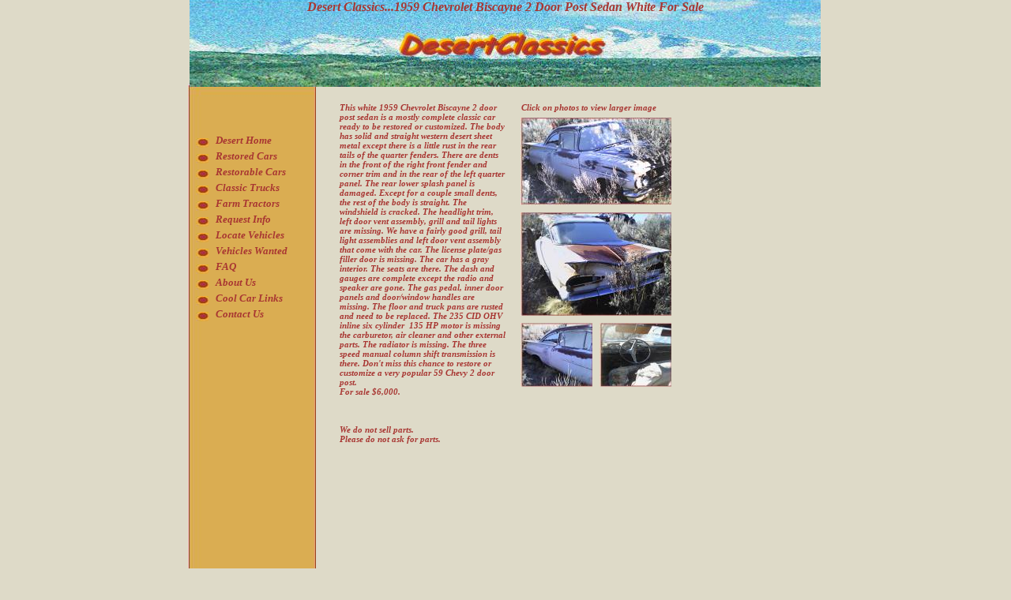

--- FILE ---
content_type: text/html
request_url: https://www.desertclassics.com/DC10/Chev59Bsc2W.html
body_size: 3745
content:
<!DOCTYPE HTML PUBLIC "-//W3C//DTD HTML 4.01 Transitional//EN">
<html> 

<head> 
<meta http-equiv="Content-Type" content="text/html; charset=utf-8">
<title>1959 Chevrolet Biscayne 2 Door Post Sedan White For Sale</title>
<meta name="generator" content="Virtual Mechanics SiteSpinner Pro 2.92q">
<meta name="description" content="This white 1959 Chevrolet Biscayne 2 door post sedan is a mostly complete classic car ready to be restored or customized. The body has solid and straight western desert sheet metal except there is a little rust in the rear tails of the quarter fenders. ">
<meta name="keywords" content="1959 Chevrolet Biscayne 2 door post sedan for sale,classic restorable project 1959 Chevrolet Chevy car,1959 Chevrolet Chevy for sale,">
<meta name="copyright" content="2020. Copyright 2020 / DesertClassics.com / All Rights Reserved">

<style type="text/css">
<!--

a:link {color: #a83632;}
a:visited {color: #a83632;}
a:active {color: #a83632;}

body {
  margin: 0;
  height: 100%;
  width: 100%;
  text-align: center;
  background-color: #dedac8;
}
img {
  border-width: 0;
  vertical-align: top;
}
.dfltt {
  font-family: 'Times New Roman';
  font-size: 12px;
  font-weight: normal;
  font-style: normal;
  text-decoration: none;
  text-align: left;
  color: #000000;
}
.dfltc {
  font-family: 'Times New Roman';
  font-size: 12px;
  font-weight: normal;
  font-style: normal;
  text-decoration: none;
  text-align: left;
  color: #000000;
}
.lalign {
  position: relative;
  text-align: left;
}
.ralign {
  position: relative;
  text-align: right;
}
.calign {
  position: relative;
  text-align: center;
}
.jalign {
  position: relative;
  text-align: justify;
}

#centered {
  position: relative;
  width: 800px;
  height: 100%;
  margin: 0px auto 0 auto;
  text-align: left;
  padding-left: 1px;
  cursor: default;
}
#Oobj1191 {
  position: absolute;
  font-size: 10px;
  z-index: 1;
  left: -0.30em;
  top: 10.50em;
  width: 16.40em;
  height: 79.80em;
}
#Oobj1177 {
  position: absolute;
  font-size: 10px;
  z-index: 1;
  left: 0.10em;
  top: 0.10em;
  width: 16.20em;
  height: 79.60em;
}
#Oobj1190 {
  position: absolute;
  font-size: 10px;
  z-index: 1;
  left: 1.00em;
  top: 6.90em;
  width: 2.00em;
  height: 23.60em;
}
#Oobj1178 {
  position: absolute;
  font-size: 10px;
  z-index: 1;
  left: 0.10em;
  top: 0.10em;
  width: 1.70em;
  height: 1.20em;
}
#Oobj1179 {
  position: absolute;
  font-size: 10px;
  z-index: 1;
  left: 0.10em;
  top: 2.10em;
  width: 1.70em;
  height: 1.20em;
}
#Oobj1180 {
  position: absolute;
  font-size: 10px;
  z-index: 1;
  left: 0.10em;
  top: 4.10em;
  width: 1.70em;
  height: 1.20em;
}
#Oobj1181 {
  position: absolute;
  font-size: 10px;
  z-index: 1;
  left: 0.10em;
  top: 6.10em;
  width: 1.70em;
  height: 1.20em;
}
#Oobj1182 {
  position: absolute;
  font-size: 10px;
  z-index: 1;
  left: 0.10em;
  top: 8.10em;
  width: 1.70em;
  height: 1.20em;
}
#Oobj1183 {
  position: absolute;
  font-size: 10px;
  z-index: 1;
  left: 0.10em;
  top: 10.10em;
  width: 1.70em;
  height: 1.20em;
}
#Oobj1184 {
  position: absolute;
  font-size: 10px;
  z-index: 1;
  left: 0.10em;
  top: 12.10em;
  width: 1.70em;
  height: 1.20em;
}
#Oobj1185 {
  position: absolute;
  font-size: 10px;
  z-index: 1;
  left: 0.10em;
  top: 14.10em;
  width: 1.70em;
  height: 1.20em;
}
#Oobj1186 {
  position: absolute;
  font-size: 10px;
  z-index: 1;
  left: 0.10em;
  top: 16.10em;
  width: 1.70em;
  height: 1.20em;
}
#Oobj1187 {
  position: absolute;
  font-size: 10px;
  z-index: 1;
  left: 0.10em;
  top: 18.10em;
  width: 1.70em;
  height: 1.20em;
}
#Oobj1188 {
  position: absolute;
  font-size: 10px;
  z-index: 1;
  left: 0.10em;
  top: 20.10em;
  width: 1.70em;
  height: 1.20em;
}
#Oobj1189 {
  position: absolute;
  font-size: 10px;
  z-index: 1;
  left: 0.10em;
  top: 22.10em;
  width: 1.70em;
  height: 1.20em;
}
#Oobj1192 {
  position: absolute;
  font-size: 10px;
  z-index: 16;
  text-align: left;
  left: 5.00em;
  top: 75.00em;
  width: 12.00em;
  height: 14.10em;
}
#Oobj1193 {
  position: absolute;
  font-size: 10px;
  z-index: 17;
  left: 0.00em;
  top: -0.40em;
  width: 79.90em;
  height: 11.40em;
}
#Oobj1194 {
  position: absolute;
  font-size: 10px;
  z-index: 18;
  text-align: left;
  left: 3.00em;
  top: 17.00em;
  width: 14.00em;
  height: 2.00em;
}
.txt0 {
  font-family: 'Comic Sans MS', cursive;
  font-size: 13px;
  color: #a83632;
}
.bold {font-weight: bold;}
.ital {font-style: italic;}
.txt1:link {
  color: #a83632;
  text-decoration: none;
}
.txt1:visited {
  color: #a83632;
  text-decoration: none;
}
#Oobj1195 {
  position: absolute;
  font-size: 10px;
  z-index: 19;
  text-align: left;
  left: 3.00em;
  top: 19.00em;
  width: 14.00em;
  height: 2.10em;
}
#Oobj1196 {
  position: absolute;
  font-size: 10px;
  z-index: 20;
  text-align: left;
  left: 3.00em;
  top: 21.00em;
  width: 14.00em;
  height: 2.10em;
}
#Oobj1197 {
  position: absolute;
  font-size: 10px;
  z-index: 21;
  text-align: left;
  left: 3.00em;
  top: 23.00em;
  width: 14.00em;
  height: 2.10em;
}
#Oobj1198 {
  position: absolute;
  font-size: 10px;
  z-index: 22;
  text-align: left;
  left: 3.00em;
  top: 25.00em;
  width: 14.00em;
  height: 2.10em;
}
#Oobj1199 {
  position: absolute;
  font-size: 10px;
  z-index: 23;
  text-align: left;
  left: 3.00em;
  top: 27.00em;
  width: 14.00em;
  height: 2.10em;
}
#Oobj1200 {
  position: absolute;
  font-size: 10px;
  z-index: 24;
  text-align: left;
  left: 3.00em;
  top: 29.00em;
  width: 14.00em;
  height: 2.10em;
}
#Oobj1201 {
  position: absolute;
  font-size: 10px;
  z-index: 25;
  text-align: left;
  left: 3.00em;
  top: 31.00em;
  width: 14.00em;
  height: 2.00em;
}
#Oobj1202 {
  position: absolute;
  font-size: 10px;
  z-index: 26;
  text-align: left;
  left: 3.00em;
  top: 33.00em;
  width: 14.00em;
  height: 2.00em;
}
#Oobj1203 {
  position: absolute;
  font-size: 10px;
  z-index: 27;
  text-align: left;
  left: 3.00em;
  top: 35.00em;
  width: 14.00em;
  height: 2.00em;
}
#Oobj1204 {
  position: absolute;
  font-size: 10px;
  z-index: 28;
  text-align: left;
  left: 3.00em;
  top: 37.00em;
  width: 14.00em;
  height: 2.10em;
}
#Oobj1205 {
  position: absolute;
  font-size: 10px;
  z-index: 29;
  text-align: left;
  left: 3.00em;
  top: 39.00em;
  width: 14.00em;
  height: 2.10em;
}
#Oobj1206 {
  position: absolute;
  font-size: 10px;
  z-index: 30;
  text-align: left;
  left: 1.00em;
  top: 84.00em;
  width: 14.60em;
  height: 5.40em;
}
.txt2 {
  font-family: 'Comic Sans MS', cursive;
  font-size: 11px;
  color: #a83632;
}
#Oobj1207 {
  position: absolute;
  font-size: 10px;
  z-index: 31;
  text-align: left;
  left: 1.10em;
  top: 0.00em;
  width: 77.80em;
  height: 3.00em;
}
.txt3 {
  font-family: 'Comic Sans MS', cursive;
  font-size: 16px;
  color: #a83632;
}
#Oobj1208 {
  position: absolute;
  font-size: 10px;
  z-index: 32;
  text-align: left;
  left: 42.00em;
  top: 13.00em;
  width: 27.10em;
  height: 2.30em;
}
#Oobj1212 {
  position: absolute;
  font-size: 10px;
  z-index: 33;
  left: 26.00em;
  top: 3.00em;
  width: 27.00em;
  height: 5.10em;
}
#Oobj1213 {
  position: absolute;
  font-size: 10px;
  z-index: 37;
  text-align: left;
  left: 19.00em;
  top: 13.00em;
  width: 21.00em;
  height: 66.20em;
}
#Oobj1215 {
  position: absolute;
  font-size: 10px;
  z-index: 38;
  left: 41.90em;
  top: 14.90em;
  width: 19.10em;
  height: 11.10em;
}
#Oobj1216 {
  position: absolute;
  font-size: 10px;
  z-index: 39;
  left: 41.90em;
  top: 26.90em;
  width: 19.10em;
  height: 13.10em;
}
#Oobj1217 {
  position: absolute;
  font-size: 10px;
  z-index: 40;
  left: 41.90em;
  top: 40.90em;
  width: 9.10em;
  height: 8.10em;
}
#Oobj1218 {
  position: absolute;
  font-size: 10px;
  z-index: 41;
  left: 51.90em;
  top: 40.90em;
  width: 9.10em;
  height: 8.10em;
}

-->
</style>
</head> 

<body>

<div id="centered">
<div id="Oobj1191">
<div id="Oobj1177">
<img id="Ggeo598" src="./geometry/obj1177geo598shd248pg16p8.jpg" alt=""></div>

<div id="Oobj1190">
<div id="Oobj1178">
<img id="Ggeo600" src="./geometry/obj1178geo600shd249pg16p8.jpg" alt=""></div>

<div id="Oobj1179">
<img id="Ggeo601" src="./geometry/obj1179geo601shd250pg16p8.jpg" alt=""></div>

<div id="Oobj1180">
<img id="Ggeo602" src="./geometry/obj1180geo602shd251pg16p8.jpg" alt=""></div>

<div id="Oobj1181">
<img id="Ggeo603" src="./geometry/obj1181geo603shd252pg16p8.jpg" alt=""></div>

<div id="Oobj1182">
<img id="Ggeo604" src="./geometry/obj1182geo604shd253pg16p8.jpg" alt=""></div>

<div id="Oobj1183">
<img id="Ggeo605" src="./geometry/obj1183geo605shd254pg16p8.jpg" alt=""></div>

<div id="Oobj1184">
<img id="Ggeo606" src="./geometry/obj1184geo606shd255pg16p8.jpg" alt=""></div>

<div id="Oobj1185">
<img id="Ggeo607" src="./geometry/obj1185geo607shd256pg16p8.jpg" alt=""></div>

<div id="Oobj1186">
<img id="Ggeo608" src="./geometry/obj1186geo608shd257pg16p8.jpg" alt=""></div>

<div id="Oobj1187">
<img id="Ggeo609" src="./geometry/obj1187geo609shd258pg16p8.jpg" alt=""></div>

<div id="Oobj1188">
<img id="Ggeo610" src="./geometry/obj1188geo610shd259pg16p8.jpg" alt=""></div>

<div id="Oobj1189">
<img id="Ggeo611" src="./geometry/obj1189geo611shd260pg16p8.jpg" alt=""></div>

</div>

</div>

<div id="Oobj1192">
<div id="Ggeo612" class="dfltc">
<!-- Start of StatCounter Code -->
<script type="text/javascript" language="javascript">
var sc_project=465629; 
var sc_partition=2; 
</script>

<script type="text/javascript" language="javascript" src="https://www.statcounter.com/counter/counter.js"></script><noscript><a href="https://www.statcounter.com/" target="_blank"><img  src="https://c3.statcounter.com/counter.php?sc_project=465629&amp;java=0" alt="simple hit counter" border="0"></a> </noscript>
<!-- End of StatCounter Code --></div>
</div>

<div id="Oobj1193">
<img id="Ggeo613" src="./image/obj1193geo613pg16p8.jpg" alt=""></div>

<div id="Oobj1194">
<div id="Grtf5945" class="dfltt">
<span class ="txt0"><span class ="bold ital">&nbsp;<a href="https://www.desertclassics.com/index.html" title="Go to Desert Classic Home" class ="txt1">Desert Home</a> </span><br>
</span></div>
</div>

<div id="Oobj1195">
<div id="Grtf4372" class="dfltt">
<span class ="txt0">&nbsp;<span class ="bold ital"><a href="https://www.desertclassics.com/restored1.html" title="Go to Restored Classic and Vintage Cars" class ="txt1">Restored Cars</a> </span><br>
</span></div>
</div>

<div id="Oobj1196">
<div id="Grtf4373" class="dfltt">
<span class ="txt0">&nbsp;<span class ="bold ital"><a href="https://www.desertclassics.com/restorable2.html" title="Go to Restorable Project Cars" class ="txt1">Restorable Cars</a> </span><br>
</span></div>
</div>

<div id="Oobj1197">
<div id="Grtf4374" class="dfltt">
<span class ="txt0">&nbsp;<span class ="bold ital"><a href="https://www.desertclassics.com/trucks.html" title="Go to Restored and Project Trucks" class ="txt1">Classic Trucks</a> </span><br>
</span></div>
</div>

<div id="Oobj1198">
<div id="Grtf5946" class="dfltt">
<span class ="txt0">&nbsp;<span class ="bold ital"><a href="https://www.desertclassics.com/Tractors.html" title="Go to Farm Tractors" class ="txt1">Farm Tractors</a> </span><br>
</span></div>
</div>

<div id="Oobj1199">
<div id="Grtf4375" class="dfltt">
<span class ="txt0">&nbsp;<span class ="bold ital"><a href="https://www.desertclassics.com/request.html" title="Request Vehicle Information" class ="txt1">Request Info</a> </span><br>
</span></div>
</div>

<div id="Oobj1200">
<div id="Grtf4376" class="dfltt">
<span class ="txt0">&nbsp;<span class ="bold ital"><a href="https://www.desertclassics.com/LocateVehicles.html" title="Go to Locate  Vehicles" class ="txt1">Locate Vehicles</a> </span><br>
</span></div>
</div>

<div id="Oobj1201">
<div id="Grtf4377" class="dfltt">
<span class ="txt0">&nbsp;<span class ="bold ital"><a href="https://www.desertclassics.com/CarsWanted.html" title="Go to Vehicles Wanted section" class ="txt1">Vehicles Wanted</a> </span><br>
</span></div>
</div>

<div id="Oobj1202">
<div id="Grtf4378" class="dfltt">
<span class ="txt0">&nbsp;<span class ="bold ital"><a href="https://www.desertclassics.com/dcquestions.html" title="Go to Frequently Asked Questions" class ="txt1">FAQ </a> </span><br>
</span></div>
</div>

<div id="Oobj1203">
<div id="Grtf5947" class="dfltt">
<span class ="txt0">&nbsp;<span class ="bold ital"><a href="https://www.desertclassics.com/aboutDCcom.html" title="Go to About DesertClassics.com" class ="txt1">About Us</a> </span><br>
</span></div>
</div>

<div id="Oobj1204">
<div id="Grtf4379" class="dfltt">
<span class ="txt0">&nbsp;<span class ="bold ital"><a href="https://www.desertclassics.com/carlinks.html" title="Go to Cool Car Links" class ="txt1">Cool Car Links</a> </span><br>
</span></div>
</div>

<div id="Oobj1205">
<div id="Grtf4380" class="dfltt">
<span class ="txt0">&nbsp;<span class ="bold ital"><a href="https://www.desertclassics.com/contactDC.html" title="Contact DesrtClassics.com" class ="txt1">Contact Us</a> </span><br>
</span></div>
</div>

<div id="Oobj1206">
<div id="Grtf1335" class="dfltt">
<span class ="txt2"><span class ="bold ital">Copyright 2020<br>
DesertClassics.Com<br>
All Rights Reserved</span><br>
</span></div>
</div>

<div id="Oobj1207">
<div id="Ggeo614" class="dfltt">
<div class="dfltt calign txt3"><span class ="bold ital">Desert Classics...1959 Chevrolet Biscayne 2 Door Post Sedan White For Sale</span><br>
</div>
</div>
</div>

<div id="Oobj1208">
<div id="Ggeo615" class="dfltt">
<span class ="txt2"><span class ="bold ital">Click on photos to view larger image</span><br>
</span></div>
</div>

<div id="Oobj1212">
<img id="Ggeo616" src="./geometry/obj1212geo616pg16p8.jpg" alt=""></div>

<div id="Oobj1213">
<div id="Grtf53" class="dfltt">
<span class ="txt2"><span class ="bold ital">This white 1959 Chevrolet Biscayne 2 door post sedan is a mostly complete classic car ready to be restored or customized. The body has solid and straight western desert sheet metal except there is a little rust in the rear tails of the quarter fenders. There are dents in the front of the right front fender and corner trim and in the rear of the left quarter panel. The rear lower splash panel is damaged. Except for a couple small dents, the rest of the body is straight. The windshield is cracked. The headlight trim, left door vent assembly, grill and tail lights are missing. We have a fairly good grill, tail light assemblies and left door vent assembly that come with the car. The license plate/gas filler door is missing. The car has a gray interior. The seats are there. The dash and gauges are complete except the radio and speaker are gone. The gas pedal, inner door panels and door/window handles are missing. The floor and truck pans are rusted and need to be replaced. The 235 CID OHV inline six cylinder&nbsp; 135 HP motor is missing the carburetor, air cleaner and other external parts. The radiator is missing. The three speed manual column shift transmission is there. Don't miss this chance to restore or customize a very popular 59 Chevy 2 door post. <br>
For sale $6,000.<br>
<br>
<br>
<br>
We do not sell parts.<br>
Please do not ask for parts.</span><br>
</span></div>
</div>

<div id="Oobj1215">
<a href="./image/Chev59Bisc2sedanW1.jpg" title="1959 Chevrolet Biscayne 2 Door Post Sedan White For Sale $6,000  right front view" onclick="return vmpopup('./image/Chev59Bisc2sedanW1.jpg','800','397','1959 Chevrolet Biscayne 2 Door Post Sedan White For Sale $6,000  right front view','#dedac8','0');"><img id="Ggeo617" src="./image/obj1215geo617pg16p8.jpg" alt="1959 Chevrolet Biscayne 2 Door Post Sedan White For Sale $6,000  right front view"></a>
</div>

<div id="Oobj1216">
<a href="./image/Chev59Bisc2sedanW11.jpg" title="1959 Chevrolet Biscayne 2 Door Post Sedan White For Sale $6,000  left rear view" onclick="return vmpopup('./image/Chev59Bisc2sedanW11.jpg','800','521','1959 Chevrolet Biscayne 2 Door Post Sedan White For Sale $6,000  left rear view','#dedac8','0');"><img id="Ggeo618" src="./image/obj1216geo618pg16p8.jpg" alt="1959 Chevrolet Biscayne 2 Door Post Sedan White For Sale $6,000  left rear view"></a>
</div>

<div id="Oobj1217">
<a href="./image/Chev59Bisc2sedanW4.jpg" title="1959 Chevrolet Biscayne 2 Door Post Sedan White For Sale $6,000 right front quarter panel view" onclick="return vmpopup('./image/Chev59Bisc2sedanW4.jpg','800','811','1959 Chevrolet Biscayne 2 Door Post Sedan White For Sale $6,000 right front quarter panel view','#dedac8','0');"><img id="Ggeo619" src="./image/obj1217geo619pg16p8.jpg" alt="1959 Chevrolet Biscayne 2 Door Post Sedan White For Sale $6,000 right front quarter panel view"></a>
</div>

<div id="Oobj1218">
<a href="./image/Chev59Bisc2sedanW13.jpg" title="1959 Chevrolet Biscayne 2 Door Post Sedan White For Sale $6,000 left front interior view" onclick="return vmpopup('./image/Chev59Bisc2sedanW13.jpg','800','1066','1959 Chevrolet Biscayne 2 Door Post Sedan White For Sale $6,000 left front interior view','#dedac8','0');"><img id="Ggeo620" src="./image/obj1218geo620pg16p8.jpg" alt="1959 Chevrolet Biscayne 2 Door Post Sedan White For Sale $6,000 left front interior view"></a>
</div>


</div>
<script language="JavaScript" type="text/javascript" for="window"> 
<!--  
function vmpopup(image,nWidth,nHeight,sTilte,nColor,nMargin)
{
var adj=10;
var w = screen.width;
var h = screen.height;
var byFactor=1,addsb=false;
if (nColor=="") {nColor="#FFFFFF";}
if(w<740){var lift=0.90;}
if(w>=740 & w<835){var lift=0.91;}
if(w>=835){var lift=0.93;}
if (nWidth>w){
byFactor = w / nWidth;
nWidth = w;
nHeight = nHeight * byFactor;
addsb=true;
}
if (nHeight>h-adj){
byFactor = h / nHeight;
nWidth = (nWidth * byFactor);
nHeight = h; 
addsb=true;
}
var scrWidth = w-adj;
var scrHeight = (h*lift)-adj;
if (nHeight>scrHeight){
nHeight=nHeight*lift;
nWidth=nWidth*lift;
}
var posLeft=0;var posTop=0;
if (nMargin < 0){nMargin=0}nMargin*=2;
var nTemp = parseInt(nHeight) + nMargin;
if (nTemp < scrHeight) {scrHeight = nTemp;} 
nTemp = parseInt(nWidth) + nMargin;
if (nTemp < scrWidth) {scrWidth = nTemp;}
var is_chrome = navigator.userAgent.toLowerCase().indexOf('chrome') > -1;
var is_safari = (!is_chrome) && (navigator.userAgent.toLowerCase().indexOf('safari') > -1);
var bSmall = false;
var minW= is_safari?340:270;
var minH=130;
if (scrHeight<minH){scrHeight=minH+3;bSmall=true;}
if (scrWidth<minW){scrWidth=minW+3;bSmall=true;}
posTop =  ((h-(scrHeight/lift)-adj)/2);
posLeft = ((w-(scrWidth)-adj)/2);
if (nHeight > (h*lift)-adj || nWidth > w-adj){
nHeight=nHeight-adj;
nWidth=nWidth-adj;
}
posTop = parseInt(posTop);
posLeft = parseInt(posLeft);		
scrWidth = parseInt(scrWidth); 
scrHeight = parseInt(scrHeight);
sFeatures="resizable,location=0,";
if(addsb)sFeatures+="scrollbars,";
newWindow = window.open("about:blank","", sFeatures+ " width="+scrWidth+",height="+scrHeight+",left="+posLeft+",top="+posTop);
if(newWindow!=null){
	var sSize='width="100%"';
	var sWidthCell=sSize;
	if(addsb)sWidthCell='width="'+nWidth+'"';
	if(bSmall){sImageSize = 'width='+nWidth+' height='+nHeight;}
	else{sImageSize  =sSize;}
	newWindow.document.open();
	var popupHTML = '<html><head><title>'+sTilte+'<\/title>'
	+ '<style type="text/css"> <!-- body {padding:0;border:0;margin:0; }--><\/style>'
	+ '<\/head><body '
	+ 'bgcolor="'+nColor+'" onload ="bFocus=false;setTimeout(function(){bFocus=true;}, 200);'
	+ 'return true;" onBlur="if(bFocus)self.close();" onClick="self.close();">'
	+ '<table width="100%" height="100%" border="0" cellspacing="0" cellpadding="0"'
	+ 'align="center"><tr><td align="center" valign="middle" '+sWidthCell+' height="'+nHeight+'">'
	+ '<img src="'+image+'" ' + sImageSize + ' title="' + sTilte + '" alt="' + sTilte + '" >'
	+ '<\/td><\/tr><\/table><\/body><\/html>';
	+ '<html><head><title>'+sTilte+'<\/title>'; 
	newWindow.document.write(popupHTML);
	newWindow.document.close();
	if(!is_chrome){	newWindow.focus();}
}
return false;
}
//-->  
</script> 
</body> 
</html> 
